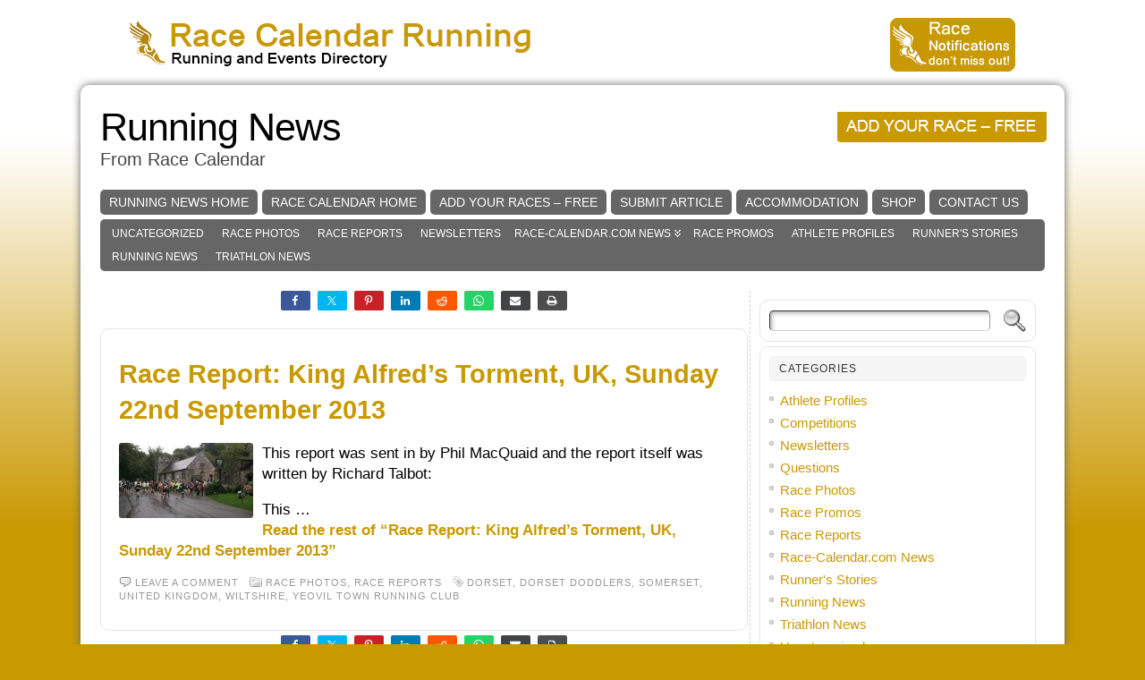

--- FILE ---
content_type: text/html; charset=utf-8
request_url: https://www.google.com/recaptcha/api2/aframe
body_size: 267
content:
<!DOCTYPE HTML><html><head><meta http-equiv="content-type" content="text/html; charset=UTF-8"></head><body><script nonce="QDJhDuUsOUDsiWfvdBgWkg">/** Anti-fraud and anti-abuse applications only. See google.com/recaptcha */ try{var clients={'sodar':'https://pagead2.googlesyndication.com/pagead/sodar?'};window.addEventListener("message",function(a){try{if(a.source===window.parent){var b=JSON.parse(a.data);var c=clients[b['id']];if(c){var d=document.createElement('img');d.src=c+b['params']+'&rc='+(localStorage.getItem("rc::a")?sessionStorage.getItem("rc::b"):"");window.document.body.appendChild(d);sessionStorage.setItem("rc::e",parseInt(sessionStorage.getItem("rc::e")||0)+1);localStorage.setItem("rc::h",'1768699562887');}}}catch(b){}});window.parent.postMessage("_grecaptcha_ready", "*");}catch(b){}</script></body></html>

--- FILE ---
content_type: application/javascript; charset=UTF-8
request_url: https://news.race-calendar.com/wp-content/plugins/wp-spamshield/js/jscripts.php
body_size: 917
content:
function wpss_set_ckh(n,v,e,p,d,s){var t=new Date;t.setTime(t.getTime());if(e){e=e*1e3}var u=new Date(t.getTime()+e);document.cookie=n+'='+escape(v)+(e?';expires='+u.toGMTString()+';max-age='+e/1e3+';':'')+(p?';path='+p:'')+(d?';domain='+d:'')+(s?';secure':'')}function wpss_init_ckh(){wpss_set_ckh('66ce4c43a0d91dad93643ae081d35d7c','083ee89ad329984fc35d5d75a4ef76fe','14400','/','news.race-calendar.com','secure');wpss_set_ckh('SJECT2601','CKON2601','3600','/','news.race-calendar.com','secure');}wpss_init_ckh();jQuery(document).ready(function($){var h="form[method='post']";$(h).submit(function(){$('<input>').attr('type','hidden').attr('name','7d4fe79163d85d6166c432782dd3cafc').attr('value','df8a73326b07ab3d2f9899ef67925f47').appendTo(h);return true;})});
// Generated in: 0.000551 seconds
